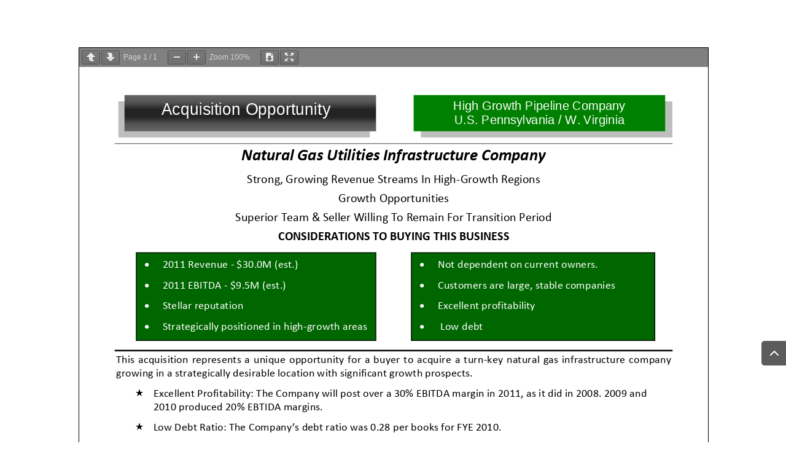

--- FILE ---
content_type: text/css
request_url: https://emerge-ma.com/wp-content/themes/eMerge-MA/style.css?ver=4.27.5
body_size: 87
content:
/*
Theme Name: eMerge M &amp; A
Description: Experts in the confidential sale of private companies
Author: CeJay Associates, LLC
Author URI: https://cejayassoc.com
Template: Divi
Version: 2.1
*/

--- FILE ---
content_type: text/css
request_url: https://emerge-ma.com/wp-content/et-cache/global/et-divi-customizer-global.min.css?ver=1767543235
body_size: 2597
content:
body,.et_pb_column_1_2 .et_quote_content blockquote cite,.et_pb_column_1_2 .et_link_content a.et_link_main_url,.et_pb_column_1_3 .et_quote_content blockquote cite,.et_pb_column_3_8 .et_quote_content blockquote cite,.et_pb_column_1_4 .et_quote_content blockquote cite,.et_pb_blog_grid .et_quote_content blockquote cite,.et_pb_column_1_3 .et_link_content a.et_link_main_url,.et_pb_column_3_8 .et_link_content a.et_link_main_url,.et_pb_column_1_4 .et_link_content a.et_link_main_url,.et_pb_blog_grid .et_link_content a.et_link_main_url,body .et_pb_bg_layout_light .et_pb_post p,body .et_pb_bg_layout_dark .et_pb_post p{font-size:17px}.et_pb_slide_content,.et_pb_best_value{font-size:19px}body{color:#2d2d2d}h1,h2,h3,h4,h5,h6{color:#2d2d2d}body{line-height:1.5em}#et_search_icon:hover,.mobile_menu_bar:before,.mobile_menu_bar:after,.et_toggle_slide_menu:after,.et-social-icon a:hover,.et_pb_sum,.et_pb_pricing li a,.et_pb_pricing_table_button,.et_overlay:before,.entry-summary p.price ins,.et_pb_member_social_links a:hover,.et_pb_widget li a:hover,.et_pb_filterable_portfolio .et_pb_portfolio_filters li a.active,.et_pb_filterable_portfolio .et_pb_portofolio_pagination ul li a.active,.et_pb_gallery .et_pb_gallery_pagination ul li a.active,.wp-pagenavi span.current,.wp-pagenavi a:hover,.nav-single a,.tagged_as a,.posted_in a{color:#122e89}.et_pb_contact_submit,.et_password_protected_form .et_submit_button,.et_pb_bg_layout_light .et_pb_newsletter_button,.comment-reply-link,.form-submit .et_pb_button,.et_pb_bg_layout_light .et_pb_promo_button,.et_pb_bg_layout_light .et_pb_more_button,.et_pb_contact p input[type="checkbox"]:checked+label i:before,.et_pb_bg_layout_light.et_pb_module.et_pb_button{color:#122e89}.footer-widget h4{color:#122e89}.et-search-form,.nav li ul,.et_mobile_menu,.footer-widget li:before,.et_pb_pricing li:before,blockquote{border-color:#122e89}.et_pb_counter_amount,.et_pb_featured_table .et_pb_pricing_heading,.et_quote_content,.et_link_content,.et_audio_content,.et_pb_post_slider.et_pb_bg_layout_dark,.et_slide_in_menu_container,.et_pb_contact p input[type="radio"]:checked+label i:before{background-color:#122e89}.container,.et_pb_row,.et_pb_slider .et_pb_container,.et_pb_fullwidth_section .et_pb_title_container,.et_pb_fullwidth_section .et_pb_title_featured_container,.et_pb_fullwidth_header:not(.et_pb_fullscreen) .et_pb_fullwidth_header_container{max-width:1366px}.et_boxed_layout #page-container,.et_boxed_layout.et_non_fixed_nav.et_transparent_nav #page-container #top-header,.et_boxed_layout.et_non_fixed_nav.et_transparent_nav #page-container #main-header,.et_fixed_nav.et_boxed_layout #page-container #top-header,.et_fixed_nav.et_boxed_layout #page-container #main-header,.et_boxed_layout #page-container .container,.et_boxed_layout #page-container .et_pb_row{max-width:1526px}a{color:#122e89}.et_secondary_nav_enabled #page-container #top-header{background-color:#122e89!important}#et-secondary-nav li ul{background-color:#122e89}#main-footer{background-color:#0e246d}#footer-widgets .footer-widget a,#footer-widgets .footer-widget li a,#footer-widgets .footer-widget li a:hover{color:rgba(255,255,255,0.8)}.footer-widget{color:rgba(255,255,255,0.8)}#main-footer .footer-widget h4,#main-footer .widget_block h1,#main-footer .widget_block h2,#main-footer .widget_block h3,#main-footer .widget_block h4,#main-footer .widget_block h5,#main-footer .widget_block h6{color:#ffffff}.footer-widget li:before{border-color:rgba(255,255,255,0.8)}.footer-widget,.footer-widget li,.footer-widget li a,#footer-info{font-size:15px}.footer-widget .et_pb_widget div,.footer-widget .et_pb_widget ul,.footer-widget .et_pb_widget ol,.footer-widget .et_pb_widget label{line-height:1.3em}#footer-widgets .footer-widget li:before{top:6.75px}.bottom-nav,.bottom-nav a,.bottom-nav li.current-menu-item a{color:#f2f2f2}#et-footer-nav .bottom-nav li.current-menu-item a{color:#f2f2f2}#footer-bottom{background-color:rgba(0,0,0,0.26)}#footer-info,#footer-info a{color:#f2f2f2}#footer-info{font-size:12px}#footer-bottom .et-social-icon a{color:#f2f2f2}h1,h2,h3,h4,h5,h6,.et_quote_content blockquote p,.et_pb_slide_description .et_pb_slide_title{line-height:1.2em}@media only screen and (min-width:981px){.et_pb_section{padding:3% 0}.et_pb_fullwidth_section{padding:0}.et_pb_row{padding:1% 0}#main-footer .footer-widget h4,#main-footer .widget_block h1,#main-footer .widget_block h2,#main-footer .widget_block h3,#main-footer .widget_block h4,#main-footer .widget_block h5,#main-footer .widget_block h6{font-size:22px}.et_fixed_nav #page-container .et-fixed-header#top-header{background-color:#122e89!important}.et_fixed_nav #page-container .et-fixed-header#top-header #et-secondary-nav li ul{background-color:#122e89}}@media only screen and (min-width:1707px){.et_pb_row{padding:17px 0}.et_pb_section{padding:51px 0}.single.et_pb_pagebuilder_layout.et_full_width_page .et_post_meta_wrapper{padding-top:51px}.et_pb_fullwidth_section{padding:0}}h1,h1.et_pb_contact_main_title,.et_pb_title_container h1{font-size:31px}h2,.product .related h2,.et_pb_column_1_2 .et_quote_content blockquote p{font-size:26px}h3{font-size:22px}h4,.et_pb_circle_counter h3,.et_pb_number_counter h3,.et_pb_column_1_3 .et_pb_post h2,.et_pb_column_1_4 .et_pb_post h2,.et_pb_blog_grid h2,.et_pb_column_1_3 .et_quote_content blockquote p,.et_pb_column_3_8 .et_quote_content blockquote p,.et_pb_column_1_4 .et_quote_content blockquote p,.et_pb_blog_grid .et_quote_content blockquote p,.et_pb_column_1_3 .et_link_content h2,.et_pb_column_3_8 .et_link_content h2,.et_pb_column_1_4 .et_link_content h2,.et_pb_blog_grid .et_link_content h2,.et_pb_column_1_3 .et_audio_content h2,.et_pb_column_3_8 .et_audio_content h2,.et_pb_column_1_4 .et_audio_content h2,.et_pb_blog_grid .et_audio_content h2,.et_pb_column_3_8 .et_pb_audio_module_content h2,.et_pb_column_1_3 .et_pb_audio_module_content h2,.et_pb_gallery_grid .et_pb_gallery_item h3,.et_pb_portfolio_grid .et_pb_portfolio_item h2,.et_pb_filterable_portfolio_grid .et_pb_portfolio_item h2{font-size:18px}h5{font-size:16px}h6{font-size:14px}.et_pb_slide_description .et_pb_slide_title{font-size:47px}.et_pb_gallery_grid .et_pb_gallery_item h3,.et_pb_portfolio_grid .et_pb_portfolio_item h2,.et_pb_filterable_portfolio_grid .et_pb_portfolio_item h2,.et_pb_column_1_4 .et_pb_audio_module_content h2{font-size:16px}	h1,h2,h3,h4,h5,h6{font-family:'Barlow',Helvetica,Arial,Lucida,sans-serif}body,input,textarea,select{font-family:'Open Sans',Helvetica,Arial,Lucida,sans-serif}.et-menu li{padding:0;display:table}.et-menu li li a{width:100%}.nav li li{padding:0 8px;margin:0}.nav ul li a:hover,.et-menu li li a{background-color:rgba(0,0,0,0);padding:6px 5px}span.et_pb_scroll_top{opacity:1!important;display:block!important;animation:none!important;transition:none!important}.container:before{background-color:transparent!important}.et_pb_widget_area_right{border-left:0!important}.et_pb_widget_area_left{border-right:0!important}#sidebar{background-color:#f2f2f2;padding-top:20px;padding-bottom:10px}#advanced_sidebar_menu_category-2{margin-bottom:0!important}li.cat-item::before{content:'▸';font-size:.9em;padding-right:.4em}#pt-cv-view-a0043d9pc0 .pt-cv-animation-left._self.pt-cv-tao.cvplbd::after{content:' →'}article.category-transactions .et_post_meta_wrapper{text-align:center}article.category-transactions .et_post_meta_wrapper img{width:auto!important}article.category-completed-transactions img.size-large{max-height:30vh!important;width:auto;padding-top:.4em;padding-bottom:.4em}article.category-completed-transactions .et_post_meta_wrapper img{height:0!important;width:0!important}#pt-cv-view-4d6a2edpdn .pt-cv-content-item:not(:last-child){margin-top:10px;margin-bottom:30px;padding-bottom:20px;-webkit-box-shadow:0px 3px 3px -3px rgba(0,0,0,0.3);-moz-box-shadow:0px 3px 3px -3px rgba(0,0,0,0.3);box-shadow:0px 3px 3px -3px rgba(0,0,0,0.3)}#pt-cv-view-108545b0ah .et_post_meta_wrapper>h1.entry-title{display:none}#pt-cv-view-13b3797xz0 .pt-cv-custom-fields,#pt-cv-view-584cdacgjb .pt-cv-custom-fields,#pt-cv-view-b2caacbdyf .pt-cv-custom-fields
#pt-cv-view-4b811fbret .pt-cv-custom-fields{margin-top:5px}#pt-cv-view-13b3797xz0 .pt-cv-custom-fields.pt-cv-ctf-company_name,#pt-cv-view-584cdacgjb .pt-cv-custom-fields.pt-cv-ctf-company_name,#pt-cv-view-b2caacbdyf .pt-cv-custom-fields.pt-cv-ctf-company_name,#pt-cv-view-4b811fbret .pt-cv-custom-fields.pt-cv-ctf-company_name{margin-bottom:15px}#pt-cv-view-108545b0ah .pt-cv-content img{max-height:90px!important}#pt-cv-view-108545b0ah .pt-cv-content-item:hover{transform:scale(1.5);background-color:#ffffff;padding:20px;text-align:center;z-index:101}#pt-cv-view-108545b0ah .pt-cv-content-item{-webkit-box-shadow:0px 5px 10px 0px rgba(127,127,127,0.7);-moz-box-shadow:0px 5px 10px 0px rgba(127,127,127,0.7);box-shadow:0px 5px 10px 0px rgba(127,127,127,0.7)}#pt-cv-view-108545b0ah .pt-cv-content-item{margin:10px;width:21%!important}#pt-cv-view-4b811fbret .pt-cv-content-item{border:1px solid #efefef;-webkit-box-shadow:1px 2px 4px 0px rgba(127,127,127,0.7);-moz-box-shadow:1px 2px 4px 0px rgba(127,127,127,0.7);box-shadow:1px 2px 4px 0px rgba(127,127,127,0.7)}#pt-cv-view-4b811fbret .pt-cv-content-item{margin-bottom:10px;margin-top:10px;padding:15px}.pt-cv-content-item[data-pid="2162"] .pt-cv-pinmas,.pt-cv-content-item[data-pid="2169"] .pt-cv-pinmas,.pt-cv-content-item[data-pid="2174"] .pt-cv-pinmas{border:0px solid #efefef;-webkit-box-shadow:1px 2px 4px 0px rgba(127,127,127,0);-moz-box-shadow:1px 2px 4px 0px rgba(127,127,127,0);box-shadow:1px 2px 4px 0px rgba(127,127,127,0)}#pt-cv-view-c5085dd5nb .pt-cv-title,#pt-cv-view-3fc51e8ljk .pt-cv-title,#pt-cv-view-bd001c0nxb .pt-cv-title,#pt-cv-view-b13e90d3uc .pt-cv-title{padding-bottom:0;margin-bottom:0}#pt-cv-view-c5085dd5nb .pt-cv-content-item,#pt-cv-view-3fc51e8ljk .pt-cv-content-item,#pt-cv-view-bd001c0nxb .pt-cv-content-item,#pt-cv-view-b13e90d3uc .pt-cv-content-item{box-shadow:0px 5px 5px 0px rgba(158,158,158,0.3);margin:1%}#pt-cv-view-c5085dd5nb .col-md-3,#pt-cv-view-3fc51e8ljk .col-md-3,#pt-cv-view-bd001c0nxb .col-md-3,#pt-cv-view-b13e90d3uc .col-md-3{width:23%!important}#footer-widgets .footer-widget li::before{content:none;margin-bottom:0}.et_pb_gutters3 .footer-widget{margin-bottom:0px}#footer-widgets{padding:3vh 0}#footer-widgets .footer-widget li{padding-left:0px}@media screen and (max-width:1398px) and (min-width:1273px){#pt-cv-view-108545b0ah .pt-cv-content img{max-height:80px!important}}@media screen and (max-width:1274px) and (min-width:1163px){}@media screen and (max-width:1164px) and (min-width:1048px){}@media screen and (max-width:1049px) and (min-width:982px){#pt-cv-view-108545b0ah .pt-cv-content img{max-height:50px!important}#pt-cv-view-108545b0ah .pt-cv-mask{padding:0}#pt-cv-view-108545b0ah .pt-cv-content-item{padding:0}}@media screen and (max-width:981px){#pt-cv-view-108545b0ah .pt-cv-content img{max-height:50px!important}#pt-cv-view-108545b0ah .pt-cv-hover-wrapper{min-height:300px!important}#pt-cv-view-108545b0ah .pt-cv-mask:after{clear:both!important}.et_pb_row{width:98%}#pt-cv-view-108545b0ah .pt-cv-content{width:100%;height:auto}#pt-cv-view-108545b0ah .pt-cv-content-item{margin:10px;width:21%!important}}@media screen and (max-width:500px){#pt-cv-view-108545b0ah .pt-cv-content-item{margin:10px;width:43%!important}#pt-cv-view-c5085dd5nb .col-md-3,#pt-cv-view-3fc51e8ljk .col-md-3,#pt-cv-view-bd001c0nxb .col-md-3,#pt-cv-view-b13e90d3uc .col-md-3{width:100%!important}}